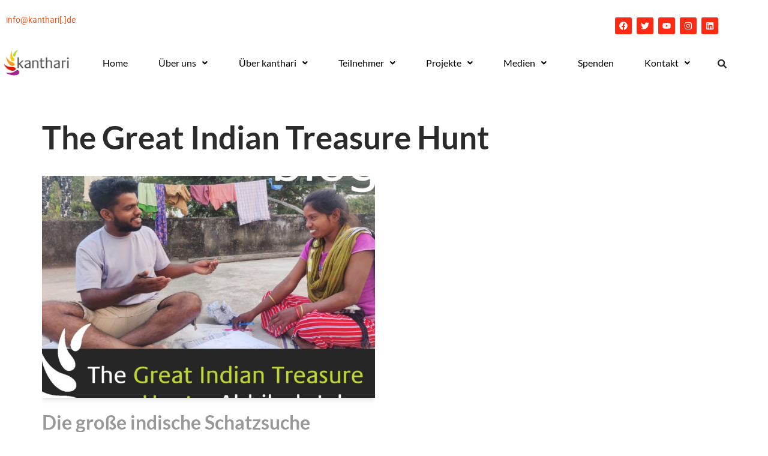

--- FILE ---
content_type: text/css
request_url: https://kanthari.de/wp-content/uploads/elementor/css/post-6920.css?ver=1762162840
body_size: 251
content:
.elementor-kit-6920{--e-global-color-primary:#F15A22;--e-global-color-secondary:#A3238E;--e-global-color-text:#000000;--e-global-color-accent:#F99D1C;--e-global-color-d12af79:#FFCB05;--e-global-color-5649bf2:#999999;--e-global-color-cd0e731:#BFD730;--e-global-color-c73e34e:#6D6D6D;--e-global-color-6183e66:#4D4D4D;--e-global-typography-primary-font-family:"Lato";--e-global-typography-primary-font-weight:600;--e-global-typography-secondary-font-family:"Lato";--e-global-typography-secondary-font-weight:400;--e-global-typography-text-font-family:"Lato";--e-global-typography-text-font-weight:400;--e-global-typography-accent-font-family:"Lato";--e-global-typography-accent-font-weight:500;font-family:"Lato", Lato;font-size:18px;line-height:28px;}.elementor-kit-6920 a{font-family:"Lato", Lato;}.elementor-kit-6920 h1{font-family:"Lato", Lato;font-size:53px;font-weight:600;}.elementor-kit-6920 h2{color:var( --e-global-color-5649bf2 );font-family:"Lato", Lato;}.elementor-kit-6920 h3{color:var( --e-global-color-5649bf2 );}.elementor-kit-6920 h4{color:var( --e-global-color-primary );font-family:"Lato", Lato;}.elementor-kit-6920 h5{font-family:"Lato", Lato;}.elementor-kit-6920 h6{color:var( --e-global-color-5649bf2 );}.elementor-section.elementor-section-boxed > .elementor-container{max-width:1140px;}.e-con{--container-max-width:1140px;}.elementor-widget:not(:last-child){margin-block-end:20px;}.elementor-element{--widgets-spacing:20px 20px;--widgets-spacing-row:20px;--widgets-spacing-column:20px;}{}h1.entry-title{display:var(--page-title-display);}@media(max-width:1024px){.elementor-section.elementor-section-boxed > .elementor-container{max-width:1024px;}.e-con{--container-max-width:1024px;}}@media(max-width:767px){.elementor-kit-6920{--e-global-typography-4e5a932-font-size:16px;}.elementor-section.elementor-section-boxed > .elementor-container{max-width:767px;}.e-con{--container-max-width:767px;}}